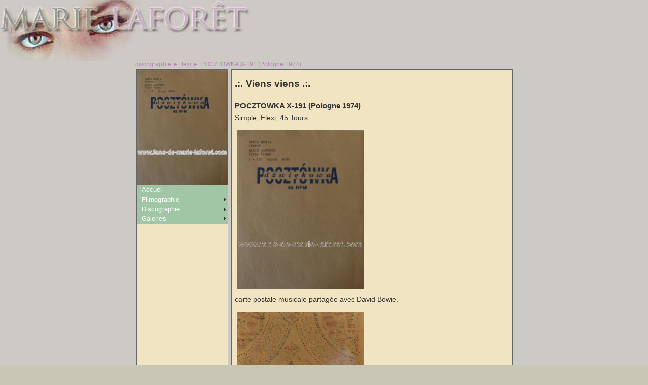

--- FILE ---
content_type: text/html
request_url: http://www.fans-de-marie-laforet.com/discographie/1442.htm
body_size: 2937
content:
<!DOCTYPE html PUBLIC "-//W3C//DTD XHTML 1.0 Transitional//EN" "http://www.w3.org/TR/xhtml1/DTD/xhtml1-transitional.dtd">
<html xmlns="http://www.w3.org/1999/xhtml">
<head>
<meta http-equiv="Content-Type" content="text/html; charset=utf-8" />
<title>.:. Fans de Marie Laforêt .:. discographie de marie laforêt .:. POCZTOWKA X-191 (Pologne 1974)</title>
<meta name="description" content="Ce site est dédié à l'oeuvre de Marie Laforêt, partitions et chansons, compilations, discographie, filmographie, théâtre, cartes postales, photos et photographies, spectacles, images, disques de marie laforet." />
<meta http-equiv="expires" content="0" />
<meta http-equiv="Content-Language" content="fr" />
<meta http-equiv="imagetoolbar" content="no" />
<link rel="shortcut icon" href="/images/_protected/favicon.ico" />
<meta http-equiv="Site-Enter" content="revealTrans(Duration=0.5,Transition=23)" />
<meta http-equiv="Site-Exit" content="revealTrans(Duration=0.5,Transition=23)" />
<meta http-equiv="Page-Exit" content="revealTrans(Duration=1.0,Transition=23)" />
<meta http-equiv="Page-Enter" content="revealTrans(Duration=1.0,Transition=23)" />
<meta http-equiv="Page-Enter" content="blendtrans(duration=0.5)" />
<link rel="P3Pv1" href="http://www.fans-de-marie-laforet.com/w3c/p3p.xml" />
<meta name="keywords" content="marie, laforêt, laforet, chanson française, discographie de marie laforêt,filmographie de marie laforêt,chansons de marie laforêt,films de marie laforêt,compilations de marie laforêt,partitions de marie laforêt,cartes postales de marie laforêt" />
<meta name="revisit-after" content="7 days" />
<style type="text/css">
@import url("/_styles/atx_popup_menu.css");
@import url("/_styles/atx_c1_c2.css");
</style>
<!--[if IE]>
<style>
.SearchDiv {right: -544px;}
</style>
<![endif]-->
<!--[if IE 5]>
<style>
body {text-align: center;}
#masthead, #layoutwrapper, #footertext {text-align: left;}
#c1 {width: 182px;}
.SearchDiv {right: -544px;}
#footer {margin-top: -3px;}
</style>
<![endif]-->
<script type="text/javascript" src="/_scripts/atx_popup_menu.js"></script>
<script type="text/javascript" src="/_scripts/atx_ml.js"></script>
<!-- Standard -->
<script type="text/javascript">
var str_atx_subdir='/';
var strToolTitle='discographie de marie laforêt .:. POCZTOWKA X-191 (Pologne 1974)';
var strToolNameVersion='';
document.atx_eqa=1;
</script>
<!-- Standard -->
</head>


<body onload="atx_OutOfFrame();atx_equalCols();atx_initPopMenu(0,16,1,-20,10)">

	<!-- OverLib -->
	<div id="overDiv" style="position:absolute; visibility:hidden; z-index:1000;"></div>
	<!-- OverLib -->


	<div id="pagewrapper">

		<div id="masthead"><img src="/images/decoration/ml_logo_3.jpg" alt="Logo" title="Logo" width="500" height="120" /></div>

		<div id="layoutwrapper">



				<h1>discographie ► flexi ► POCZTOWKA X-191 (Pologne 1974)</h1>
<div id="c2">
<div class="c2-text">
<h2>.:. Viens viens .:.</h2><h3>POCZTOWKA X-191 (Pologne 1974)</h3><p>Simple, Flexi, 45 Tours</p><table border="0" cellspacing="5" cellpadding="0" width="100%">
<tr>
<td width="50%"><a onmouseover="return atx_LinkOver('Agrandir l\'image');" onmouseout="atx_LinkOut('');" title="Agrandir l'image" href="javascript:void(objWin=window.open('/image_detail.htm%3fi%3d%2f_data%2fdiscographie%2f6735.jpg%26w%3d951%26h%3d1200','ImageWindow','location=no,menubar=no,directories=no,toolbar=no,status=no,resizable=no,height=1200,width=951,scrollbars=no,fullscreen=no,personalbar=no',true));objWin.focus();">
<img src="/_data/discographie/6735.jpg" alt="Pochette" title="Pochette" width="250" height="315" border="0" /></a></td>
<td width="50%"><img border="0" src="/images/_protected/spacer.gif" alt="" title="" width="250" height="250" />
</td>
</tr>
</table>
<p>carte postale musicale partag&eacute;e avec David Bowie.</p><table border="0" cellspacing="5" cellpadding="0" width="100%">
<tr>
<td width="50%"><a onmouseover="return atx_LinkOver('Agrandir l\'image');" onmouseout="atx_LinkOut('');" title="Agrandir l'image" href="javascript:void(objWin=window.open('/image_detail.htm%3fi%3d%2f_data%2fdiscographie%2f6736.jpg%26w%3d907%26h%3d1200','ImageWindow','location=no,menubar=no,directories=no,toolbar=no,status=no,resizable=no,height=1200,width=907,scrollbars=no,fullscreen=no,personalbar=no',true));objWin.focus();">
<img src="/_data/discographie/6736.jpg" alt="Label" title="Label" width="250" height="330" border="0" /></a></td>
<td width="50%"><img border="0" src="/images/_protected/spacer.gif" alt="" title="" width="250" height="250" />
</td>
</tr>
</table>
</div>
</div>
<div id="c1">
<!-- atx_Draw_PopMenu -->
<p class="pictureprgh"><a title="flexi" href="/discographie/flexi.htm#d1442"><img border="0" src="/_data/discographie/180_6735.jpg" title="flexi" alt="flexi" width="180" height="227" /></a></p>
<ul id="c1_menu">
<li id="atx_home"><a href="/">Accueil</a></li>
<li><a href="#" class="c1_menu_entry">Filmographie</a>
<ul>
<li><a href="/filmographie/film.htm">Film</a></li>
<li><a href="/filmographie/resume.htm">La carri&#232;re de Marie</a></li>
<li><a href="/filmographie/theatre.htm">Th&#233;&#226;tre</a></li>
<li><a href="/filmographie/tv.htm">TV</a></li>
</ul>
</li>
<li><a href="#" class="c1_menu_entry">Discographie</a>
<ul>
<li><a href="/discographie/25cm.htm">25 cm</a></li>
<li><a href="/discographie/33tours.htm">33 Tours</a></li>
<li><a href="/discographie/33promo.htm">33 tours Promo</a></li>
<li><a href="/discographie/45tours.htm">45 Tours</a></li>
<li><a href="/discographie/45tpromo.htm">45 tours Promo</a></li>
<li><a href="/discographie/bm.htm">Bande magn&#233;tique originale</a></li>
<li><a href="/discographie/8p.htm">cartouche 8 pistes</a></li>
<li><a href="/discographie/cd.htm">CD</a></li>
<li><a href="/discographie/compilcart8.htm">Compil cartouche 8 pistes</a></li>
<li><a href="/discographie/compilcd.htm">Compil CD</a></li>
<li><a href="/discographie/compilflexi.htm">Compil Flexi</a></li>
<li><a href="/discographie/compilk7.htm">Compil K7</a></li>
<li><a href="/discographie/compilvinyle.htm">Compil vinyle</a></li>
<li><a href="/discographie/flexi.htm">Flexi</a></li>
<li><a href="/discographie/jukebox.htm">JUKEBOX</a></li>
<li><a href="/discographie/k7.htm">K7 Audio</a></li>
<li><a href="/discographie/pochette.htm">Pochette avec Marie</a></li>
<li><a href="/discographie/testpressing.htm">TEST PRESSING</a></li>
<li><a href="/discographie/chansons.htm">Chansons</a></li>
</ul>
</li>
<li><a href="#" class="c1_menu_entry">Galeries</a>
<ul>
<li><a href="/galeries/avectesyeux.htm">AVEC TES YEUX</a></li>
<li><a href="/galeries/couvertures.htm">Couvertures</a></li>
<li><a href="/galeries/lelien.htm">LE LIEN</a></li>
<li><a href="/galeries/livres.htm">Livres</a></li>
<li><a href="/galeries/news.htm">NEWS</a></li>
<li><a href="/galeries/objets-divers.htm">Objets divers</a></li>
<li><a href="/galeries/partitions.htm">Partitions</a></li>
<li><a href="/galeries/photosdemarie.htm">Photos de Marie</a></li>
<li><a href="/galeries/starstory.htm">STAR STORY</a></li>
</ul>
</li>
</ul>
<!--[if lte IE 6]>
<style>
#c1_menu a{height:1em;}#c1_menu li{height:1em;float:left;clear:both;width:100%}
</style>
<![endif]-->
<!--[if IE 6]>
<style>
#c1_menu li{clear:none;}
</style>
<![endif]-->
<img border="0" src="/images/_protected/spacer.gif" alt="" title="" width="180" height="150" />
<!-- atx_Draw_PopMenu -->
<div class="c1-text">
</div>
</div>


		</div>

		<br class="clearit" />

	</div>

	<div id="footer">
<div id="footertext">
&nbsp;
</div>
</div>


<script type="text/javascript">
//<![CDATA[

theForm.oldSubmit = theForm.submit;
theForm.submit = WebForm_SaveScrollPositionSubmit;

theForm.oldOnSubmit = theForm.onsubmit;
theForm.onsubmit = WebForm_SaveScrollPositionOnSubmit;
//]]>
</script>

</body>
</html>
